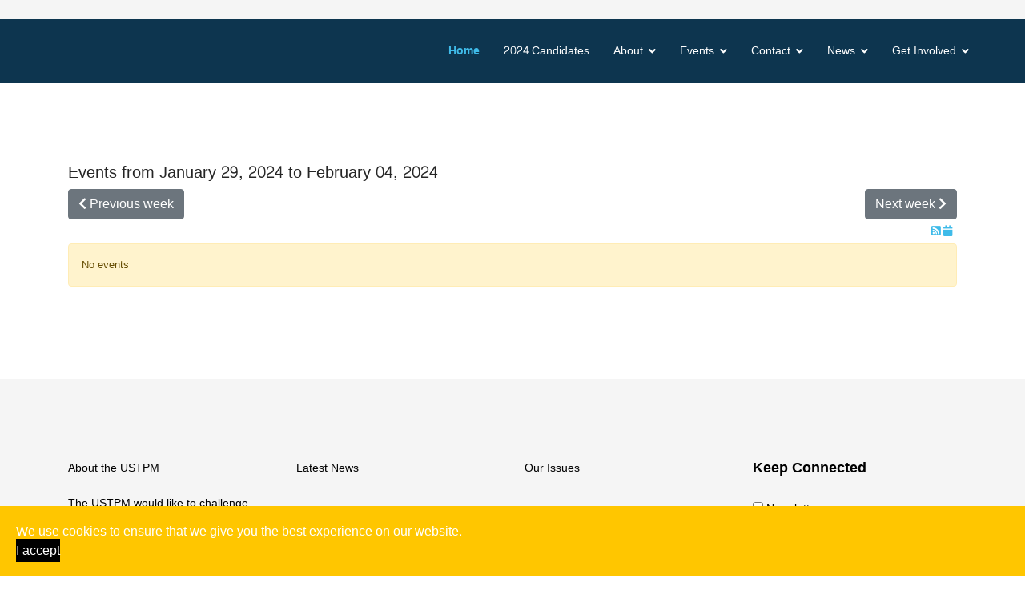

--- FILE ---
content_type: text/html; charset=utf-8
request_url: https://www.ustpm.org/component/rseventspro/week/01-29-2024?Itemid=437
body_size: 27171
content:
<!doctype html>
<html lang="en-us" dir="ltr">
	<head>
		
		<meta name="viewport" content="width=device-width, initial-scale=1, shrink-to-fit=no">
		<meta charset="utf-8">
	<meta name="generator" content="HELIX_ULTIMATE_GENERATOR_TEXT">
	<title>Home</title>
	<link href="/images/CP_Logo.png" rel="icon" type="image/vnd.microsoft.icon">
<link href="/media/vendor/joomla-custom-elements/css/joomla-alert.min.css?0.2.0" rel="stylesheet" />
	<link href="/media/com_rseventspro/css/font-awesome.min.css?187eca79ade73aa66d6aa0915398a0cf" rel="stylesheet" />
	<link href="/media/com_rseventspro/css/site.css?187eca79ade73aa66d6aa0915398a0cf" rel="stylesheet" />
	<link href="/media/com_rseventspro/css/style40.css?187eca79ade73aa66d6aa0915398a0cf" rel="stylesheet" />
	<link href="/media/com_rseventspro/css/calendar.css?187eca79ade73aa66d6aa0915398a0cf" rel="stylesheet" />
	<link href="/media/plg_system_jcepro/site/css/content.min.css?fe2b19f2ee347603dcb1ee4916167c1f" rel="stylesheet" />
	<link href="//fonts.googleapis.com/css?family=Content:100,100i,200,200i,300,300i,400,400i,500,500i,600,600i,700,700i,800,800i,900,900i&amp;subset=khmer&amp;display=swap" rel="stylesheet" media="none" onload="media=&quot;all&quot;" />
	<link href="//fonts.googleapis.com/css?family=Pontano Sans:100,100i,200,200i,300,300i,400,400i,500,500i,600,600i,700,700i,800,800i,900,900i&amp;subset=latin-ext&amp;display=swap" rel="stylesheet" media="none" onload="media=&quot;all&quot;" />
	<link href="//fonts.googleapis.com/css?family=ABeeZee:100,100i,200,200i,300,300i,400,400i,500,500i,600,600i,700,700i,800,800i,900,900i&amp;subset=latin&amp;display=swap" rel="stylesheet" media="none" onload="media=&quot;all&quot;" />
	<link href="/templates/at_politix/css/bootstrap.min.css" rel="stylesheet" />
	<link href="/plugins/system/helixultimate/assets/css/system-j4.min.css" rel="stylesheet" />
	<link href="/templates/at_politix/css/template.css" rel="stylesheet" />
	<link href="/templates/at_politix/css/presets/preset3.css" rel="stylesheet" />
	<link href="/templates/at_politix/css/custom.css" rel="stylesheet" />
	<link href="/components/com_sppagebuilder/assets/css/font-awesome-5.min.css?431006b7798dde30d7728c5df9bb0948" rel="stylesheet" />
	<link href="/components/com_sppagebuilder/assets/css/font-awesome-v4-shims.css?431006b7798dde30d7728c5df9bb0948" rel="stylesheet" />
	<link href="/components/com_sppagebuilder/assets/css/animate.min.css?431006b7798dde30d7728c5df9bb0948" rel="stylesheet" />
	<link href="/components/com_sppagebuilder/assets/css/sppagebuilder.css?431006b7798dde30d7728c5df9bb0948" rel="stylesheet" />
	<link href="/plugins/system/spcookieconsent/assets/css/style.css" rel="stylesheet" />
	<link href="https://ustpm.org/media/com_acym/css/module.min.css?v=992" rel="stylesheet" />
	<style>body{font-family: 'Content', sans-serif;font-size: 13px;text-decoration: none;}
</style>
	<style>h1{font-family: 'Content', sans-serif;font-size: 20px;text-decoration: none;}
</style>
	<style>h2{font-family: 'Pontano Sans', sans-serif;font-size: 14px;text-decoration: none;}
</style>
	<style>h3{font-family: 'Content', sans-serif;font-size: 13px;text-decoration: none;}
</style>
	<style>h4{font-family: 'ABeeZee', sans-serif;text-decoration: none;}
</style>
	<style>h5{font-family: 'ABeeZee', sans-serif;text-decoration: none;}
</style>
	<style>h6{font-family: 'ABeeZee', sans-serif;text-decoration: none;}
</style>
	<style>.logo-image {height:30px;}.logo-image-phone {height:30px;}</style>
	<style>#sp-top-bar{ background-color:#f5f5f5;color:#999999; }</style>
	<style>#sp-header{ background-color:#0d354f; }</style>
	<style>#sp-bottom{ background-color:#f5f5f5;padding:100px 0px; }</style>
	<style>@media(min-width: 1400px) {.sppb-row-container { max-width: 1320px; }}</style>
	<style>#sp-cookie-consent {background-color: #ffc600; color: #ffffff; }#sp-cookie-consent a, #sp-cookie-consent a:hover, #sp-cookie-consent a:focus, #sp-cookie-consent a:active {color: #000000; }#sp-cookie-consent .sp-cookie-allow {background-color: #000000; color: #ffffff;}#sp-cookie-consent .sp-cookie-allow:hover, #sp-cookie-consent .sp-cookie-allow:active, #sp-cookie-consent .sp-cookie-allow:focus {color: #ffffff;}</style>
<script src="/media/vendor/jquery/js/jquery.min.js?3.7.1"></script>
	<script src="/media/legacy/js/jquery-noconflict.min.js?647005fc12b79b3ca2bb30c059899d5994e3e34d"></script>
	<script type="application/json" class="joomla-script-options new">{"rseventspro":{"version":"4"},"bootstrap.tooltip":{".hasTooltip":{"animation":true,"container":"body","html":true,"trigger":"hover focus","boundary":"clippingParents","sanitize":true}},"data":{"breakpoints":{"tablet":991,"mobile":480},"header":{"stickyOffset":"100"}},"joomla.jtext":{"ERROR":"Error","MESSAGE":"Message","NOTICE":"Notice","WARNING":"Warning","JCLOSE":"Close","JOK":"OK","JOPEN":"Open"},"system.paths":{"root":"","rootFull":"https:\/\/www.ustpm.org\/","base":"","baseFull":"https:\/\/www.ustpm.org\/"},"csrf.token":"4bd3f8cb7e63dfbecbff18e90c8773a8"}</script>
	<script src="/media/system/js/core.min.js?37ffe4186289eba9c5df81bea44080aff77b9684"></script>
	<script src="/media/vendor/bootstrap/js/bootstrap-es5.min.js?5.3.2" nomodule defer></script>
	<script src="/media/system/js/showon-es5.min.js?0e293ba9dec283752e25f4e1d5eb0a6f8c07d3be" defer nomodule></script>
	<script src="/media/system/js/messages-es5.min.js?c29829fd2432533d05b15b771f86c6637708bd9d" nomodule defer></script>
	<script src="/media/vendor/bootstrap/js/popover.min.js?5.3.2" type="module"></script>
	<script src="/media/vendor/bootstrap/js/alert.min.js?5.3.2" type="module"></script>
	<script src="/media/vendor/bootstrap/js/button.min.js?5.3.2" type="module"></script>
	<script src="/media/vendor/bootstrap/js/carousel.min.js?5.3.2" type="module"></script>
	<script src="/media/vendor/bootstrap/js/collapse.min.js?5.3.2" type="module"></script>
	<script src="/media/vendor/bootstrap/js/dropdown.min.js?5.3.2" type="module"></script>
	<script src="/media/vendor/bootstrap/js/modal.min.js?5.3.2" type="module"></script>
	<script src="/media/vendor/bootstrap/js/offcanvas.min.js?5.3.2" type="module"></script>
	<script src="/media/vendor/bootstrap/js/scrollspy.min.js?5.3.2" type="module"></script>
	<script src="/media/vendor/bootstrap/js/tab.min.js?5.3.2" type="module"></script>
	<script src="/media/vendor/bootstrap/js/toast.min.js?5.3.2" type="module"></script>
	<script src="/media/system/js/showon.min.js?f79c256660e2c0ca2179cf7f3168ea8143e1af82" type="module"></script>
	<script src="/media/system/js/messages.min.js?7f7aa28ac8e8d42145850e8b45b3bc82ff9a6411" type="module"></script>
	<script src="/media/com_rseventspro/js/modal.js?187eca79ade73aa66d6aa0915398a0cf"></script>
	<script src="/templates/at_politix/js/main.js"></script>
	<script src="/templates/at_politix/js/custom.js"></script>
	<script src="/components/com_sppagebuilder/assets/js/jquery.parallax.js?431006b7798dde30d7728c5df9bb0948"></script>
	<script src="/components/com_sppagebuilder/assets/js/sppagebuilder.js?431006b7798dde30d7728c5df9bb0948" defer></script>
	<script src="/plugins/system/spcookieconsent/assets/js/script.js"></script>
	<script src="https://ustpm.org/media/com_acym/js/module.min.js?v=992"></script>
	<script>var rsepro_root = '/';
var rsepro_modal_width = '800';
var rsepro_modal_height = '600';
var rsepro_muted_class = 'text-muted'</script>
	<script>template="at_politix";</script>
	<script>
				document.addEventListener("DOMContentLoaded", () =>{
					window.htmlAddContent = window?.htmlAddContent || "";
					if (window.htmlAddContent) {
        				document.body.insertAdjacentHTML("beforeend", window.htmlAddContent);
					}
				});
			</script>
	<script>
        if(typeof acymModule === 'undefined'){
            var acymModule = [];
			acymModule['emailRegex'] = /^[a-z0-9!#$%&\'*+\/=?^_`{|}~-]+(?:\.[a-z0-9!#$%&\'*+\/=?^_`{|}~-]+)*\@([a-z0-9-]+\.)+[a-z0-9]{2,20}$/i;
			acymModule['NAMECAPTION'] = 'Name';
			acymModule['NAME_MISSING'] = 'Please enter your name';
			acymModule['EMAILCAPTION'] = 'Email';
			acymModule['VALID_EMAIL'] = 'Please enter a valid e-mail address';
			acymModule['VALID_EMAIL_CONFIRMATION'] = 'Email field and email confirmation field must be identical';
			acymModule['CAPTCHA_MISSING'] = 'The captcha is invalid, please try again';
			acymModule['NO_LIST_SELECTED'] = 'Please select the lists you want to subscribe to';
			acymModule['NO_LIST_SELECTED_UNSUB'] = 'Please select the lists you want to unsubscribe from';
            acymModule['ACCEPT_TERMS'] = 'Please check the Terms and Conditions / Privacy policy';
        }
		</script>
	<script>window.addEventListener("DOMContentLoaded", (event) => {
acymModule["excludeValuesformAcym45831"] = [];
acymModule["excludeValuesformAcym45831"]["1"] = "Name";
acymModule["excludeValuesformAcym45831"]["2"] = "Email";  });</script>
	<script src="/media/com_rseventspro/js/bootstrap.fix.js?187eca79ade73aa66d6aa0915398a0cf" type="text/javascript"></script>
	<script src="/media/com_rseventspro/js/site.js?187eca79ade73aa66d6aa0915398a0cf" type="text/javascript"></script>
<!-- Global site tag (gtag.js) - Google Analytics -->
<!--<s-cript async src="https://www.googletagmanager.com/gtag/js?id=UA-173020094-1"></script>
<s-cript>
  window.dataLayer = window.dataLayer || [];
  function gtag(){dataLayer.push(arguments);}
  gtag('js', new Date());

  gtag('config', 'UA-173020094-1');
</script>-->
	</head>
	<body class="site helix-ultimate hu com_rseventspro com-rseventspro view-calendar layout-week task-none itemid-437 en-us ltr sticky-header layout-fluid offcanvas-init offcanvs-position-right home-page">

		
		
		<div class="body-wrapper">
			<div class="body-innerwrapper">
								
<section id="sp-top-bar" >

						<div class="container">
				<div class="container-inner">
			
	
<div class="row">
	<div id="sp-top1" class="col-lg-12 "><div class="sp-column "></div></div><div id="sp-top2" class="col-lg-12 "><div class="sp-column "></div></div></div>
							</div>
			</div>
			
	</section>

<header id="sp-header" >

						<div class="container">
				<div class="container-inner">
			
	
<div class="row">
	<div id="sp-logo" class="col-lg-12 "><div class="sp-column  d-flex align-items-center"><div class="logo"><a href="/">
				<img class='logo-image '
					srcset='https://www.ustpm.org/images/CP_Logo.png 1x, '
					src='https://www.ustpm.org/images/CP_Logo.png'
					alt='US Taxpayers Party of Michigan'
				/>
				</a></div></div></div><div id="sp-menu" class="col-lg-12 "><div class="sp-column  d-flex align-items-center justify-content-end"><nav class="sp-megamenu-wrapper d-flex" role="navigation"><a id="offcanvas-toggler" aria-label="Menu" class="offcanvas-toggler-right d-flex d-lg-none" href="#"><div class="burger-icon" aria-hidden="true"><span></span><span></span><span></span></div></a><ul class="sp-megamenu-parent menu-animation-none d-none d-lg-block"><li class="sp-menu-item current-item active"><a aria-current="page"  href="/"  >Home</a></li><li class="sp-menu-item"><a   href="/2024-candidates"  >2024 Candidates</a></li><li class="sp-menu-item sp-has-child"><a   href="#"  >About</a><div class="sp-dropdown sp-dropdown-main sp-menu-right" style="width: 300px;"><div class="sp-dropdown-inner"><ul class="sp-dropdown-items"><li class="sp-menu-item"><a   href="/about-the-ustpm/about-us"  >About Us</a></li><li class="sp-menu-item"><a   href="/about-the-ustpm/ustpm-platform"  >Our Platform</a></li><li class="sp-menu-item"><a   href="/about-the-ustpm/ustpm-purpose-statement"  >Purpose Statement</a></li><li class="sp-menu-item"><a   href="/about-the-ustpm/ustpm-better-3rd-party"  >Why a 3rd Party</a></li><li class="sp-menu-item"><a   href="/about-the-ustpm/ustpm-history"  >History</a></li><li class="sp-menu-item"><a   href="/about-the-ustpm/ustpm-documents"  >USTPM Documents</a></li></ul></div></div></li><li class="sp-menu-item sp-has-child"><a   href="#"  >Events</a><div class="sp-dropdown sp-dropdown-main sp-menu-right" style="width: 300px;"><div class="sp-dropdown-inner"><ul class="sp-dropdown-items"><li class="sp-menu-item"><a   href="/events/ustpm-events-2"  >Events</a></li><li class="sp-menu-item"><a   href="/events/convention-registration"  >Convention Registration</a></li></ul></div></div></li><li class="sp-menu-item sp-has-child"><a   href="/contact-the-ustpm"  >Contact</a><div class="sp-dropdown sp-dropdown-main sp-menu-right" style="width: 300px;"><div class="sp-dropdown-inner"><ul class="sp-dropdown-items"><li class="sp-menu-item"><a   href="/contact-the-ustpm/help-us-volunteer"  >Help Us - Volunteer</a></li><li class="sp-menu-item"><a   href="/contact-the-ustpm/become-a-ustpm-candidate"  >Become a Candidate</a></li></ul></div></div></li><li class="sp-menu-item sp-has-child"><a   href="#"  >News</a><div class="sp-dropdown sp-dropdown-main sp-menu-right" style="width: 300px;"><div class="sp-dropdown-inner"><ul class="sp-dropdown-items"><li class="sp-menu-item"><a   href="/news/ustpm-news"  >News</a></li><li class="sp-menu-item"><a   href="/news/video-audio"  >Video &amp; Audio</a></li><li class="sp-menu-item"><a   href="https://www.michigan.gov/micrc/mapping-process/final-maps"  >New Districts</a></li></ul></div></div></li><li class="sp-menu-item sp-has-child"><a   href="/get-involved-with-ustpm"  >Get Involved</a><div class="sp-dropdown sp-dropdown-main sp-menu-right" style="width: 300px;"><div class="sp-dropdown-inner"><ul class="sp-dropdown-items"><li class="sp-menu-item"><a   href="/get-involved-with-ustpm/donate"  >Donate</a></li></ul></div></div></li></ul></nav></div></div></div>
							</div>
			</div>
			
	</header>

<section id="sp-page-title" >

				
	
<div class="row">
	<div id="sp-title" class="col-lg-12 "><div class="sp-column "></div></div></div>
				
	</section>

<section id="sp-main-body" >

										<div class="container">
					<div class="container-inner">
						
	
<div class="row">
	
<main id="sp-component" class="col-lg-36 ">
	<div class="sp-column ">
		<div id="system-message-container" aria-live="polite">
	</div>


		
		
<div class="rsepro-events-list-container">

    <h1>Events from January 29, 2024 to February 04, 2024</h1>

    <div class="clearfix">
        <a href="/component/rseventspro/week/01-22-2024?Itemid=437" class="btn btn-secondary float-start"><i class="fa fa-chevron-left"></i> Previous week</a>
        <a href="/component/rseventspro/week/02-05-2024?Itemid=437" class="btn btn-secondary float-end">Next week <i class="fa fa-chevron-right"></i></a>
    </div>

        <div class="rs_rss">
        
                <a href="https://www.ustpm.org/component/rseventspro/week/01-29-2024?Itemid=437&amp;format=feed&amp;type=rss" class="hasTooltip rsepro-rss" title="RSS Feed">
            <i class="fa fa-rss-square"></i>
        </a>
                        <a href="https://www.ustpm.org/component/rseventspro/week/01-29-2024?Itemid=437&amp;format=raw&amp;type=ical" class="hasTooltip rsepro-ical" title="iCal Feed">
            <i class="fa fa-calendar"></i>
        </a>
            </div>
    
        <div class="alert alert-warning">No events</div>
    
    </div>

<script type="text/javascript">
	jQuery(document).ready(function() {
					});
</script>

			</div>
</main>
</div>
											</div>
				</div>
						
	</section>

<section id="sp-bottom" >

						<div class="container">
				<div class="container-inner">
			
	
<div class="row">
	<div id="sp-bottom1" class="col-lg-3 "><div class="sp-column "><div class="sp-module "><div class="sp-module-content">
<div id="mod-custom94" class="mod-custom custom">
    <span style="color: #000000;">About the USTPM<br /><br />The USTPM would like to challenge voters to get informed and take a proactive role in ensuring a good future for our posterity. Their well being is solely dependent upon our current actions.</span><br /><br /><span style="color: #000000;">We are a ballot qualified party, which means we can slate candidates and get them on the ballot each general election. We present them to you, the voter, for consideration.</span><br /><br /><span style="color: #000000;">Please take the time, do the research and vote for the most qualified.</span></div>
</div></div></div></div><div id="sp-bottom2" class="col-lg-3 "><div class="sp-column "><div class="sp-module "><div class="sp-module-content">
<div id="mod-custom247" class="mod-custom custom">
    Latest News</div>
</div></div><ul class="latestnews ">
	<li>
		<a href="/news/ustpm-news/157-resolution-on-protecting-the-united-states-borders-and-upholding-the-rule-of-law">
			Resolution on Protecting the United States Borders and Upholding the Rule of Law			<span>February 26, 2025</span>
		</a>
	</li>
	<li>
		<a href="/news/ustpm-news/156-resolution-of-elimination-of-corrupt-voting-systems-and-return-to-paper-ballots-hand-count-precinct-level-reporting">
			Resolution of Elimination of Corrupt Voting Systems, and Return to Paper Ballots, Hand Count, Precinct Level Reporting			<span>February 26, 2025</span>
		</a>
	</li>
	<li>
		<a href="/news/ustpm-news/155-resolution-for-the-immediate-cessation-of-payments-and-support-to-non-citizens">
			Resolution for the Immediate Cessation of Payments and Support to Non-Citizens			<span>February 26, 2025</span>
		</a>
	</li>
	<li>
		<a href="/news/ustpm-news/154-resolution-for-repealing-red-flag-laws">
			Resolution for Repealing “Red Flag” Laws			<span>February 26, 2025</span>
		</a>
	</li>
	<li>
		<a href="/news/ustpm-news/153-resolution-for-nullification-and-remedy-for-the-2020-general-election">
			Resolution for Nullification and Remedy for the 2020 General Election			<span>February 26, 2025</span>
		</a>
	</li>
	<li>
		<a href="/news/video-audio/152-2024-presidential-candidate-open-forum">
			2024 Presidential Candidate Open Forum			<span>April 14, 2024</span>
		</a>
	</li>
	<li>
		<a href="/news/ustpm-news/151-resolution-opposing-the-use-of-dominion-voting-machines">
			Resolution Opposing the Use of Dominion Voting Machines			<span>February 06, 2024</span>
		</a>
	</li>
</ul>
</div></div><div id="sp-bottom3" class="col-lg-3 "><div class="sp-column "><div class="sp-module "><div class="sp-module-content">
<div id="mod-custom248" class="mod-custom custom">
    Our Issues</div>
</div></div><ul class="menu">
<li class="item-475"><a href="/the-ustpm-platform" >Our Platform</a></li><li class="item-476"><a href="/the-ustpm-purpose-statement" >Our Purpose</a></li><li class="item-477"><a href="/about-the-ustpm/ustpm-platform#taxes" >Taxes</a></li><li class="item-479"><a href="/about-the-ustpm/ustpm-platform#auto" >Michigan Auto Insurance</a></li><li class="item-742"><a href="/about-the-ustpm/ustpm-platform#abortion" >Sanctity of Life</a></li><li class="item-743"><a href="/about-the-ustpm/ustpm-platform#environment" >The Environment</a></li><li class="item-744"><a href="/about-the-ustpm/ustpm-platform#immigration" >Immigration</a></li><li class="item-981"><a href="/education" >Education</a></li></ul>
</div></div><div id="sp-bottom4" class="col-lg-3 "><div class="sp-column "><div class="sp-module "><h3 class="sp-module-title">Keep Connected</h3><div class="sp-module-content">	<div class="acym_module " id="acym_module_formAcym45831">
		<div class="acym_fulldiv" id="acym_fulldiv_formAcym45831" >
			<form enctype="multipart/form-data"
				  id="formAcym45831"
				  name="formAcym45831"
				  method="POST"
				  action="/component/acym/frontusers?tmpl=component"
				  onsubmit="return submitAcymForm('subscribe','formAcym45831', 'acymSubmitSubForm')">
				<div class="acym_module_form">
                    <div class="acym_lists">
            <div class="onelist">
            	<input type="checkbox" class="acym_checkbox" name="subscription[]" id="acylist_1_formAcym45831"  value="1"/>
                <label for="acylist_1_formAcym45831">Newsletters</label>
            </div>
            <div class="onelist">
            	<input type="checkbox" class="acym_checkbox" name="subscription[]" id="acylist_2_formAcym45831"  value="2"/>
                <label for="acylist_2_formAcym45831">Press Releases</label>
            </div></div>
<div class="acym_form">
    <div class="onefield fieldacy1 acyfield_text" id="field_1"><label  class="cell margin-top-1"><span class="acym__users__creation__fields__title">Name</span><input  name="user[name]" data-required="{&quot;type&quot;:&quot;text&quot;,&quot;message&quot;:&quot;&quot;}" value="" data-authorized-content="{&quot;0&quot;:&quot;all&quot;,&quot;regex&quot;:&quot;&quot;,&quot;message&quot;:&quot;Incorrect value for the field Name&quot;}" type="text" class="cell  "></label><div class="acym__field__error__block" data-acym-field-id="1"></div></div><div class="onefield fieldacy2 acyfield_text" id="field_2"><label  class="cell margin-top-1"><span class="acym__users__creation__fields__title">Email</span><input id="email_field_649"  name="user[email]" value="" data-authorized-content="{&quot;0&quot;:&quot;all&quot;,&quot;regex&quot;:&quot;&quot;,&quot;message&quot;:&quot;Incorrect value for the field Email&quot;}" required type="email" class="cell acym__user__edit__email  "></label><div class="acym__field__error__block" data-acym-field-id="2"></div></div></div>

<p class="acysubbuttons">
	<noscript>
        Please enable the javascript to submit this form	</noscript>
	<input type="button"
		   class="btn btn-primary button subbutton"
		   value="Subscribe"
		   name="Submit"
		   onclick="try{ return submitAcymForm('subscribe','formAcym45831', 'acymSubmitSubForm'); }catch(err){alert('The form could not be submitted '+err);return false;}" />
    </p>
				</div>

				<input type="hidden" name="ctrl" value="frontusers" />
				<input type="hidden" name="task" value="notask" />
				<input type="hidden" name="option" value="com_acym" />

                
				<input type="hidden" name="ajax" value="1" />
				<input type="hidden" name="successmode" value="replace" />
				<input type="hidden" name="acy_source" value="Module n°222" />
				<input type="hidden" name="hiddenlists" value="" />
				<input type="hidden" name="fields" value="name,email" />
				<input type="hidden" name="acyformname" value="formAcym45831" />
				<input type="hidden" name="acysubmode" value="mod_acym" />
				<input type="hidden" name="confirmation_message" value="" />

                			</form>
		</div>
	</div>
</div></div></div></div></div>
							</div>
			</div>
			
	</section>

<footer id="sp-footer" >

						<div class="container">
				<div class="container-inner">
			
	
<div class="row">
	<div id="sp-footer1" class="col-lg-12 "><div class="sp-column "><span class="sp-copyright">© Copyright 2009 - 2023 US Taxpayers Party of Michigan, All Rights Reserved - Hosted by <a href="http://www.virtualinterconnect.com/">Virtual Interconnect</a></span></div></div></div>
							</div>
			</div>
			
	</footer>
			</div>
		</div>

		<!-- Off Canvas Menu -->
		<div class="offcanvas-overlay"></div>
		<!-- Rendering the offcanvas style -->
		<!-- If canvas style selected then render the style -->
		<!-- otherwise (for old templates) attach the offcanvas module position -->
					<div class="offcanvas-menu border-menu">
	<div class="d-flex align-items-center p-3 pt-4">
		<div class="logo"><a href="/">
				<img class='logo-image '
					srcset='https://www.ustpm.org/images/CP_Logo.png 1x, '
					src='https://www.ustpm.org/images/CP_Logo.png'
					alt='US Taxpayers Party of Michigan'
				/>
				</a></div>		<a href="#" class="close-offcanvas" aria-label="Close Off-canvas">
			<div class="burger-icon">
				<span></span>
				<span></span>
				<span></span>
			</div>
		</a>
	</div>
	<div class="offcanvas-inner">
		<div class="d-flex header-modules mb-3">
			
					</div>
		
					<div class="sp-module "><h3 class="sp-module-title">Search</h3><div class="sp-module-content"><div class="search">
	<form action="/component/rseventspro/week/08-23-2021?Itemid=437" method="post">
		<label for="mod-search-searchword35" class="hide-label">Search ...</label> <input name="searchword" id="mod-search-searchword35" class="form-control" type="search" placeholder="Search ...">		<input type="hidden" name="task" value="search">
		<input type="hidden" name="option" value="com_search">
		<input type="hidden" name="Itemid" value="437">
	</form>
</div>
</div></div><div class="moduletable ">
        <ul class="menu">
<li class="item-437 default current active"><a href="/" >Home</a></li><li class="item-1029"><a href="/2024-candidates" >2024 Candidates</a></li><li class="item-279 menu-deeper menu-parent"><a href="#" >About<span class="menu-toggler"></span></a><ul class="menu-child"><li class="item-533"><a href="/about-the-ustpm/about-us" >About Us</a></li><li class="item-727"><a href="/about-the-ustpm/ustpm-platform" >Our Platform</a></li><li class="item-728"><a href="/about-the-ustpm/ustpm-purpose-statement" >Purpose Statement</a></li><li class="item-740"><a href="/about-the-ustpm/ustpm-better-3rd-party" >Why a 3rd Party</a></li><li class="item-729"><a href="/about-the-ustpm/ustpm-history" >History</a></li><li class="item-731"><a href="/about-the-ustpm/ustpm-documents" >USTPM Documents</a></li></ul></li><li class="item-915 menu-deeper menu-parent"><a href="#" >Events<span class="menu-toggler"></span></a><ul class="menu-child"><li class="item-796"><a href="/events/ustpm-events-2" >Events</a></li><li class="item-966"><a href="/events/convention-registration" >Convention Registration</a></li></ul></li><li class="item-722 menu-deeper menu-parent"><a href="/contact-the-ustpm" >Contact<span class="menu-toggler"></span></a><ul class="menu-child"><li class="item-746"><a href="/contact-the-ustpm/help-us-volunteer" >Help Us - Volunteer</a></li><li class="item-748"><a href="/contact-the-ustpm/become-a-ustpm-candidate" >Become a Candidate</a></li></ul></li><li class="item-723 menu-deeper menu-parent"><a href="#" >News<span class="menu-toggler"></span></a><ul class="menu-child"><li class="item-739"><a href="/news/ustpm-news" >News</a></li><li class="item-738"><a href="/news/video-audio" >Video &amp; Audio</a></li><li class="item-1017"><a href="https://www.michigan.gov/micrc/mapping-process/final-maps" >New Districts</a></li></ul></li><li class="item-730 menu-deeper menu-parent"><a href="/get-involved-with-ustpm" >Get Involved<span class="menu-toggler"></span></a><ul class="menu-child"><li class="item-962"><a href="/get-involved-with-ustpm/donate" >Donate</a></li></ul></li></ul>
</div>

		
		
		
				
			</div>
</div>				

		
		

		<!-- Go to top -->
						<div align="center"><a target="_blank" href="https://agethemes.com/free-joomla-templates/" title="Free Joomla! templates">Free Joomla! templates</a> by <a href="https://agethemes.com/" target="_blank" title="Joomla templates & Wordpress themes Marketplace">AgeThemes</a></div>
	<div id="sp-cookie-consent" class="position-bottom_left"><div><div class="sp-cookie-consent-content">We use cookies to ensure that we give you the best experience on our website.</div><div class="sp-cookie-consent-action"><a class="sp-cookie-close sp-cookie-allow" href="#">I accept</a></div></div></div></body>
</html>

--- FILE ---
content_type: text/css
request_url: https://www.ustpm.org/media/com_rseventspro/css/calendar.css?187eca79ade73aa66d6aa0915398a0cf
body_size: 4890
content:
.rsepro-calendar * {
	-moz-box-sizing: border-box;
	-webkit-box-sizing: border-box;
	box-sizing: border-box;
}

.rsepro-calendar input,.rsepro-calendar textarea {
	-moz-box-sizing: content-box;
	-webkit-box-sizing: content-box;
	box-sizing: content-box;
}

.rsepro-calendar a {
	transition: color .5s;
	outline: 0!important;
}

.rsepro-calendar a:active,.rsepro-calendar a:focus,.rsepro-calendar a:hover {
	text-decoration: none!important;
	outline: 0!important;
}

.rsepro-calendar img {
	max-width: 100%;
	height: auto;
}

.rsepro-calendar table {
	table-layout: fixed;
}

.rsepro-calendar table caption {
	padding: 10px;
	border: 1px solid #ddd;
	border-radius: 4px;
	margin-bottom: 10px;
	caption-side: top;
}

.rsepro-calendar table caption select {
	margin: 0 5px 0 0;
	width: auto;
}

.rsepro-calendar table .pager {
	margin: 0;
}

.rsepro-calendar table td,.rsepro-calendar table th {
	width: 13%;
	text-align: center;
}

.rsepro-calendar table th {
	font-size: 14px;
}

.rsepro-calendar table th span {
	text-align: center;
}

.rsepro-calendar table td {
	font-size: 20px;
	padding: 2px;
	height: 100px;
	vertical-align: top;
}

.rsepro-calendar table td.week,.rsepro-calendar table th.week {
	width: 9%;
	vertical-align: middle;
}

.rsepro-calendar table td div>a {
	display: block;
	position: relative;
	padding: 5%;
	/* background-color: #f8f8f8; */
}

.rsepro-calendar table td.week>a {
	background-color: transparent;
}

.rsepro-calendar table td.curr-day>a {
	color: #fff;
	background-color: #ddd;
}

.rsepro-calendar table td.curr-day>a:hover {
	color: initial;
}

.rsepro-calendar-day {
	position: relative;
	display: inline-block;
	width: 100%;
}

.rsepro-calendar table td div.rsepro-calendar-day>a.rsepro-add-event {
	display: none;
	position: absolute;
	right: 0;
	top: 0;
	margin: 2px 2px 0 0;
	line-height: 0;
	padding: 4%;
	border-radius: 4px;
}

.rsepro-calendar table td div.rsepro-calendar-day>a.rsepro-add-event>i {
	font-size: 12px;
}

.rsepro-calendar table td div.rsepro-calendar-day>a.rsepro-add-event span {
	display: block;
	margin: 0;
	padding: 0;
}

.rsepro-calendar table td div.rsepro-calendar-day:hover>a.rsepro-add-event {
	display: block;
}

.rsepro-calendar .has-events>a {
	margin-bottom: 5px;
}

.rsepro-calendar .has-events ul {
	list-style: none;
	text-align: left;
	margin: 0;
	padding: 0;
}

.rsepro-calendar .has-events ul a {
	white-space: nowrap;
	overflow:hidden;
	display: block;
	padding: 0 2px;
}

.rsepro-calendar .has-events ul.rsepro-full-name a {
	white-space: normal;
}

.rsepro-calendar .has-events .event {
	margin-top: 2px;
	font-size: 12px;
	padding-left: 5px;
}

#cloneevent {
	background: left 3px no-repeat #f5f5f5;
	display: block;
	padding: 5px 5px 5px 0;
	font-size: inherit;
	font-family: inherit;
	color: #095197;
	text-decoration: none;
	z-index: 99999999999;
}

.rsepro-active {
	background: left 3px no-repeat #f5f5f5;
	padding: 0 2px;
	font-size: inherit;
	font-family: inherit;
	color: #095197;
	text-decoration: none;
	position: relative;
	overflow: visible !important;
	display: inline-block !important;
}

.rsepro-calendar-tooltip-image {
	float: left;
	padding: 0 5px 5px 0;
}

.rsepro-calendar-tooltip-content {
	display: inline-block;
}

.rsepro-calendar-events .popover {
	max-width: 400px !important;
}

.rsepro-calendar-tooltip-description {
	text-align: justify;
}

.curr-month .rsepro-calendar-day {
	background-color: #e0e0e0;
}

.prev-month .rsepro-calendar-day,
.next-month .rsepro-calendar-day {
	background-color: #EDEDED;
}

.curr-month.curr-day .rsepro-calendar-day {
	background-color: #c7c7c7;
}

.rsepro-calendar .has-events .day-events {
    font-size: 12px;
    margin-top: 5px;
    text-align: center;
}

.rsepro-calendar table th {
	background-color: #666;
	border: 0 none;
    color: #fff;
}

@media (max-width:480px) {
	caption select,caption ul {
		float: none!important;
	}
	
	caption select+ul {
		margin-top: 10px!important;
	}

	.rsepro-calendar table th {
		font-size: 12px;
	}

	.rsepro-calendar table td {
		font-size: 12px;
		padding: 0;
		height: 40px;
	}

	.rsepro-calendar table td div.rsepro-calendar-day>a.rsepro-add-event {
		border-radius: 0;
	}

	.rsepro-calendar .has-events a {
		font-size: 11px;
	}

	.rsepro-calendar .has-events .icon-calendar {
		display: none;
	}
}

@media (max-width:768px) {
	#rseform table .hidden-desktop {
		display: block!important;
	}
}

@media (max-width:479px) {
	#rsepro-legend .rsepro_legend_block {
		height: auto;
		padding: 0;
	}

	#rsepro-legend .rsepro_legend_color {
		float: none;
	}

	#rsepro-legend .rsepro_legend_text {
		margin: 0;
		font-size: 11px;
	}
}

--- FILE ---
content_type: text/css
request_url: https://www.ustpm.org/templates/at_politix/css/custom.css
body_size: 20753
content:
/*** General CSS ***/
body {
    line-height: 1.9em;
}

/*** Header Area ***/
/* Header Top */
#sp-top-bar {
    position: relative;
    z-index: 999;
    font-size: 15px;
    padding: 12px 0 12px;
}

/* Header Menu */
#sp-header {
    top: 0px;
    padding: 0px;
    height: inherit;
    box-shadow: none;;
    z-index: 9999;
}
#sp-header.header-sticky {
    position: fixed;
    top: 0;
    box-shadow: 0 0 4px 0 rgb(255 255 255 / 10%);
}
#sp-header .container-inner {
    border-top: 5px double #e8ebf2;
}
body:not(.home) #sp-header {
    position: static;
}
body:not(.home) #sp-header.header-sticky {
    position: fixed;    
}
.sp-megamenu-parent .sp-dropdown li.sp-menu-item>a {
    font-weight: 400 !important;
    padding: 10px 0;
}
.sp-megamenu-parent > li > a, .sp-megamenu-parent > li > span {
    text-transform: capitalize;
    position: relative;
}
.sp-megamenu-parent>li.active>a {
    font-weight: 600;

/* Canvas Menu */
.offcanvas-menu .offcanvas-inner .menu-child > li a {
    padding: 12px 10px !important;
    border-bottom: 1px solid rgba(197, 153, 153, 0.21);
    display: inherit;
}
.offcanvas-menu .offcanvas-inner ul.menu>li>a, .offcanvas-menu .offcanvas-inner ul.menu>li>span {
    font-size: 15px;
    font-weight: 500;
}
.burger-icon>span {
    background-color: #222;
}
.offcanvas-menu > .align-items-center {
    background: #fff;
}
.offcanvas-active .burger-icon>span, #modal-menu-toggler.active .burger-icon>span {
    background-color: #222;
}

/*** Block Styles ***/
/* Button */
.btn {
    padding: 17px 40px;
    font-size: 18px;
    font-weight: 600;border-radius: 5px;
    text-transform: capitalize;
    letter-spacing: 0;
  	border: none;
	display: inline-block;
    color: #fff;
    -webkit-transition: .3s ease-in-out;
    -o-transition: .3s ease-in-out;
    transition: .3s ease-in-out;
}
.btn:hover {
	background-color: #1f5ad2;
	transform: scale(1.1);
	color: #fff;
}
.btn.color {
	background-color: #0c1a3c;
	color: #fff;
}

/* Title */
.title.white h3 {
	color: #fff;
}
.title h3 {
	letter-spacing: 1px;
	font-weight: 600;
	position: relative;
}
.title h1 {
	font-size: 55px;
	font-weight: 600;
	margin: 25px 0;
}

/* Bg */
.slider.bg-title {
	margin-top: 0 !important;
}
.bg-title {
	list-style-type: none;
	padding: 0;
	margin: 0;
}
.bg-title li {
	display: inline-block;
	font-size: 16px;
	text-transform: capitalize;
	font-weight: 600;
	color: #fff;
	letter-spacing: 1px;
}
.bg-title li strong {
	display: none;
}
.bg-title li em {
	padding: 0 15px;
	font-size: 16px;
}

/* Check-list */
.check-list .left, .check-list .right {
	width: 50%;
	float: left;
}
.check-list strong {
	display: none;
}
.check-list em {
	padding-right: 10px;
	font-size: 15px;
}

/* About */
.about img {
  	-webkit-transition: .3s ease-in-out;
	-o-transition: .3s ease-in-out;
	transition: .3s ease-in-out;
}
.about img:hover {
  	opacity: .85;
}
p.color-text {
    color: #0c1a3c;
}

/* Services */
.services .sppb-col-md-3 {
    border-right: 1px solid #eef1f6;
}
.services-item i {
    height: 100px !important;
    width: 100px !important;
    line-height: 100px !important;
    border-radius: 50%;
	-webkit-transition: .3s ease-in-out;
	-o-transition: .3s ease-in-out;
	transition: .3s ease-in-out;
}
.services-item:hover i {
  	background: #1f5ad2;
    transform: rotateY(360deg);
}

/* Help */
.help-item img {
    width: 200px;
}
.help-item h3 {	
	letter-spacing: 2px;
}

/* Feature */
.feature-item h4 {
	color: #1f5ad2;
	font-size: 18px;
	padding: 20px 0 10px;
}
.feature-item img, .feature-item .sppb-img-container {
	width: 100%;
}

/* Images */
.images .sppb-row-overlay {
    background-image: url(../images/dots.png);
    background-position: 5% 0px;
    background-repeat: no-repeat;
    opacity: 1;
}

/* Counter */
.counter-item h1 {
	font-size: 65px;
	font-weight: 600;
}
.counter-item h5 {
	font-size: 16px;
	font-weight: 600;
	letter-spacing: 2px;
	margin: 15px 0 0;
}

/* Events */
.events-item {
	border: 1px solid #0C1A3C;
	position: relative;
}
.events-item .sppb-media-content {
	padding: 19px 0;
}
.events-item h4 {
	font-size: 18px;
	font-weight: 600;
	padding: 10px 0;
}
.events-item p {
	color: #7c859b;
	margin: 0;
}
.events-item .sppb-media-content {
	padding-left: 50px;
}
.events-item h6 {
	background: #1f5ad2;
	display: inline-block;
	height: 100px;
	width: 100px;
	font-size: 18px;
	margin: 0;
	position: absolute;
	top: 20%;
	left: 15%;
	text-align: center;
	padding: 12px 15px;
	border-radius: 50%;
	border: 5px solid #fff;
	color: #fff;
	font-weight: 600;
}
#events2 .events-item h6 {
	background: #3D9C85;
}
.events-text i {
    height: 170px !important;
    width: 170px !important;
    line-height: 170px !important;
    border-radius: 50%;
    background: #fff;
}
.events-text h4 {
	font-size: 22px;
	font-weight: 600;
	padding-bottom: 20px;
}

/* Testimonials */
.testimonials-item {
	position: relative;
}
.testimonials-item span.fa-quote-left {
	position: absolute;
	bottom: 0;
	right: 0;
}
.testimonials-item img {
	border: 3px solid;
}

/* Team */
.team-item .sppb-media-content {
    box-shadow: 0px 0px 10px 0px rgb(0 0 0 / 13%);
    padding: 15px 10px;
    margin: 0 10px;
    position: relative;
    margin-top: -30px;
    background: #fff;
}
.team-icon .shrewd_solution_icon ul {
	margin-top: 20px;
}
.team-icon .shrewd_solution_icon ul, .shrewd_solution_icon ul li {
    display: inline-block!important;
    padding: 0!important;
}
.team-icon .shrewd_solution_icon ul li a {
    font-size: 16px;
    width: 40px;
    color: #fff !important;
    line-height: 40px;
    text-align: center;
    border-radius: 5px;
    margin-right: 10px;
    -webkit-transition: .5s;
    transition: .5s;
    display: inline-block;
    border: none;
    background: #344143;
}
.team-icon .shrewd_solution_icon ul li a:hover {
	color: #fff !important;
}
.team-icon .shrewd_solution_icon strong {
    display: none;
}

/* Video */
.choose-colum .clearfix:first-child {
	position: relative;
}
.choose-colum .clearfix:first-child:before {
	position: absolute;
	content: '';
	left: 0;
	top: 0;
	border-radius: 15px;
	background: rgb(0 0 0 / 50%);
	height: 100%;
	width: 100%;
}
.video {
    min-width: 60px;
    min-height: 60px;
    position: relative;
    top: 34%;
    left: 0;
    right: 0;
    margin: 0 auto;
    text-align: center;
    background: #0A0B0F;
    width: 70px;
    height: 70px;
    border-radius: 50%;
	z-index: 1;
}
.video .sppb-img-container {
    overflow: hidden;
}
.video .sppb-img-container:hover:before {
    background-color: rgba(0, 0, 0, 0.90);
}
.video .sppb-img-container:before {
    background-color: rgba(0, 0, 0, 0.60);
    position: absolute;
    content: "";
    top: 0;
    left: 0;
    right: 0;
    width: 100%;
    height: 100%;
    display: block;
    border-radius: 10px;
    -webkit-transition: all 0.4s ease-in-out;
    transition: all 0.4s ease-in-out;
}
.video img {
    width: 100%;
}
#video-popup-container,
#video-popup-containers {
    display:none;
    position: fixed;
    z-index: 996;
    width: 60%;
    left: 50%;
    margin-left: -30%;
    top: 20%;
    background-color: #fff;
}
.video a {
    font-size: 0;
    position: absolute;
    top: 44%;
}
.video a:before {
    content: '';
    position: absolute;
    top: 0;
    left: 0;
    width: 60px;
    height: 60px;
    margin-top: 5px;
    margin-left: 0;
    border-radius: 50%;
    z-index: 10;
    border: 10px solid #21C063;
    -webkit-animation: pulse-border 1500ms ease-out infinite;
    animation: pulse-border 1500ms ease-out infinite;
    z-index: 999;
}
.video a:after {
    content: '';
    position: absolute;
    top: 5px;
    left: 0;
    margin-top: -11.5px;
    margin-left: -5px;
    border: solid 11px transparent;
    border-left: solid 17px;
    border-left-color: #fff;
    z-index: 10;
}
#video-popup-close,
#video-popup-closes {
    cursor: pointer;
    position: absolute;
    right: -10px;
    top: -10px;
    z-index: 9999;
    width: 25px;
    height: 25px;
    border-radius: 25px;
    text-align: center;
    font-size: 12px;
    background-color: #000;
    line-height: 25px;
    color: #fff;
    opacity: 1;
}
#video-popup-iframe-container,
#video-popup-iframe-containers {
    position: absolute;
    z-index: 999;
    width: 100%;
    padding-bottom: 56.25%;
    border: 2px solid #000;
    border-radius: 2px;
    background-color: #000;
}
#video-popup-iframe,
#video-popup-iframes {
    z-index: 999;
    position: absolute;
    width: 100%;
    height: 100%;
    left: 0;
    top: 0;
    background-color: #000;
}
#video-popup-overlay,
#video-popup-overlays {
    display: none;
    position: fixed;
    top: 0;
    background-color: #000;
    opacity: 0.8;
    width: 100%;
    height: 100%;
    left: 0;
}
#video-popup-close:hover,
#video-popup-closes:hover {
    color: #DE0023;
}
@-webkit-keyframes pulse-border{
    0%{
        -webkit-transform:translateX(-50%) translateY(-50%) translateZ(0) scale(1);
        transform:translateX(-50%) translateY(-50%) translateZ(0) scale(1);
        opacity:1
    }
    100%{
        -webkit-transform:translateX(-50%) translateY(-50%) translateZ(0) scale(1.8);
        transform:translateX(-50%) translateY(-50%) translateZ(0) scale(1.8);
        opacity:0
    }
}
@keyframes pulse-border{
    0%{
        -webkit-transform:translateX(-50%) translateY(-50%) translateZ(0) scale(1);
        transform:translateX(-50%) translateY(-50%) translateZ(0) scale(1);
        opacity:1
    }
    100%{
        -webkit-transform:translateX(-50%) translateY(-50%) translateZ(0) scale(1.8);
        transform:translateX(-50%) translateY(-50%) translateZ(0) scale(1.8);
        opacity:0
    }
}

/* FAQs */
.sppb-panel-modern {
    border: none;
    box-shadow: 0px 0px 20px 0px rgb(0 0 0 / 10%);
    border-radius: 30px;
}
.sppb-panel-modern>.sppb-panel-heading {
    background: transparent;
    color: #000;
}
.sppb-panel-modern>.sppb-panel-heading.active {
    color: #fff;
	border-radius: 30px 30px 0 0;
}
.sppb-panel-title {
    font-size: 16px;
}

/* Blog */
.blog-pg:before {
    content: '';
    position: absolute;
    left: 0;
    top: 0;
    background: #eef1f6;
    height: 55%;
    width: 100%;
}
.jmm-item .jmm-image.mod-article-image {
  	overflow: hidden;
  	margin: 0;
}
.jmm-image.mod-article-image img {
  	transform: scale(1);
  	-webkit-transition: .5s ease-in-out;
    -o-transition: .5s ease-in-out;
    transition: .5s ease-in-out;
}
.jmm-item:hover .jmm-image.mod-article-image img {
  	transform: scale(1.12);
  	filter: grayscale(100%);
}
.jmm-text {
    padding: 20px 20px;
	box-shadow: 9.899px 9.899px 30px 0 rgb(0 0 0 / 10%);
	border-radius: 0px 0px 10px 10px;
	background: #fff;
}
.jm-category-module.default .jmm-text .jmm-title {
	font-size: 18px;
	font-weight: 600;
	text-transform: capitalize;
}
.jm-category-module.default .jmm-readmore {
	margin-top: 20px;
}
.pagination>li>a, .pagination>li>span {
    color: #000;
}

/* Contact Info */
.contact-info h2, .contact-info h3 {
    font-size: 25px;
}
button.btn.btn-primary.validate {
    padding: 13px 20px;
	border: 2px solid;
}
#sp-position1 {
	padding: 0;
}

/* Bottom */
#sp-bottom {
	overflow: hidden;
	position: relative;
	z-index: 1;
	line-height: 30px;
	font-size: 14px;	
}
#sp-bottom p {
	line-height: 28px;
	font-size: 14px;
	margin-bottom: 10px;
}
#sp-bottom .sp-module .sp-module-title {
    font-size: 20px;
    font-weight: 600;
    margin-bottom: 25px;
    padding-bottom: 0;
    position: relative;
}
#sp-bottom span {
    padding-right: 10px;
	font-size: 14px;
}
#sp-bottom strong {
  	display: none;
}
#sp-bottom .shrewd_solution_icon {
    margin-top: 20px;
}
#sp-bottom .shrewd_solution_icon ul li a {
    font-size: 16px;
    width: 43px;
    color: #ffffff5a;
    line-height: 43px;
    text-align: center;
    border-radius: 0;
    margin-right: 2px;
    -webkit-transition: .5s;
    transition: .5s;
    display: inline-block;
    border: 1px solid #ffffff5a;
    background: transparent;
}
#sp-bottom .shrewd_solution_icon ul li a:hover {
	color: #fff;
	border: 1px solid #fff;
}

/* Footer Copyright */
#sp-footer {
    display: inline-block;
  	width: 100%;
    position: relative;
    z-index: 1;
}
#sp-footer .container-inner {
    border-top: 1px solid rgba(0,0,0,0.1);
}

/*** Responsive Layout ***/
/* Tablet Landscape Layout */
@media (min-width: 1400px) {
    .sppb-row-container {
      	max-width: 1320px;
    }
}

/* Mobile Standard Layout */
@media (max-width: 991px) {
  	section#process {
    	padding-top: 90px !important;
	}
    .about-colum .clearfix {
    	width: 100%;
  	}
  	.services .sppb-col-md-4, .business .sppb-col-md-4 {
    	margin-bottom: 30px;
	}
}
@media (max-width: 768px) {
	#sp-header, #sp-header .logo {
        height: 70px;
    }
  	#sp-footer p {
  		text-align: center;
	}
  	body #sp-header {
      	padding: 0;
	}
  	.btn-colum .sppb-text-right {
    	text-align: left;
	}
}

/* Mobile Small Resolution */
@media (max-width: 480px) {
  	body #sp-header {
      	top: 0;
	}
  	.events-item .sppb-media-body, .events-item .pull-left {
    	width: 100% !important;
    	padding-left: 10px;
	}
  	.events-item .sppb-media-content {
    	padding-left: 0px;
	}
  	.check-list .left, .check-list .right {
    	width: 100%;
	}
}

/* General color defination
Color value depend on preset color that picking on template settings > Presets
*/

:root {
  --background-color: currentColor;
  --background: currentColor;
  --text-color: currentColor;
}
.page-item.active .page-link, .slider-item .sppb-btn-success, .sp-simpleportfolio .sp-simpleportfolio-item .sp-simpleportfolio-info:hover, 
.sp-simpleportfolio .sp-simpleportfolio-item .sp-simpleportfolio-overlay-wrapper .sp-simpleportfolio-overlay, 
.btn, .services-item i, .events-colum, .other, .team-icon .shrewd_solution_icon ul li a {
 	background-color: var(--background-color);
}
.article-list .article .readmore a:hover, .article-list .article .readmore a:active, 
.article-list .article .article-header h2 a:hover, .title h3, .counter-item h1, #sp-bottom4 span,
.events-item h3, .events-text i, .testimonials-item span.fa-quote-left, .check-list em, .team-item h3 {
  	color: var(--text-color);
}
.btn, .video a:before, .testimonials-item img {
  	border-color: var(--text-color);
}
  
  }
/* Custom USTPM 2023-08-25 */
.sp-megamenu-parent > li > a, .sp-megamenu-parent > li > span {
  color: #fff;
}
#sp-logo {
  display: none;
}
a {
  color: #3fbbe9;
}
a:hover {
  color: #0e9cd1;
}
.sp-megamenu-parent >li.active>a,
.sp-megamenu-parent >li:hover>a {
  color: #3fbbe9;
}
.sp-megamenu-parent .sp-dropdown li.sp-menu-item >a:hover {
  background: #3fbbe9;
}
.sp-megamenu-parent .sp-dropdown li.sp-menu-item.active>a {
  color: #3fbbe9;
}
#offcanvas-toggler >i {
  color: #000000;
}
#offcanvas-toggler >i:hover {
  color: #3fbbe9;
}
.btn-primary,
.sppb-btn-primary {
  border-color: #0faae4;
  background-color: #3fbbe9;
}
.btn-primary:hover,
.sppb-btn-primary:hover {
  border-color: #0d8ab9;
  background-color: #0e9cd1;
}
ul.social-icons >li a:hover {
  color: #3fbbe9;
}
.sp-page-title {
  background: #3fbbe9;
}
.layout-boxed .body-innerwrapper {
  background: #ffffff;
}
.sp-module ul >li >a {
  color: #000000;
}
.sp-module ul >li >a:hover {
  color: #3fbbe9;
}
.sp-module .latestnews >div >a {
  color: #000000;
}
.sp-module .latestnews >div >a:hover {
  color: #3fbbe9;
}
.sp-module .tagscloud .tag-name:hover {
  background: #3fbbe9;
}
.sp-simpleportfolio .sp-simpleportfolio-filter > ul > li.active > a,
.sp-simpleportfolio .sp-simpleportfolio-filter > ul > li > a:hover {
  background: #3fbbe9;
}
.search .btn-toolbar button {
  background: #3fbbe9;
}
.post-format {
  background: #3fbbe9;
}
.voting-symbol span.star.active:before {
  color: #3fbbe9;
}
.sp-rating span.star:hover:before,
.sp-rating span.star:hover ~ span.star:before {
  color: #0e9cd1;
}
.entry-link,
.entry-quote {
  background: #3fbbe9;
}
blockquote {
  border-color: #3fbbe9;
}
.carousel-left:hover,
.carousel-right:hover {
  background: #3fbbe9;
}
#sp-footer {
  background: #3fbbe9;
}
.sp-comingsoon body {
  background-color: #3fbbe9;
}
.pagination>li>a,
.pagination>li>span {
  color: #000000;
}
.pagination>li>a:hover,
.pagination>li>a:focus,
.pagination>li>span:hover,
.pagination>li>span:focus {
  color: #000000;
}
.pagination>.active>a,
.pagination>.active>span {
  border-color: #3fbbe9;
  background-color: #3fbbe9;
}
.pagination>.active>a:hover,
.pagination>.active>a:focus,
.pagination>.active>span:hover,
.pagination>.active>span:focus {
  border-color: #3fbbe9;
  background-color: #3fbbe9;
}
/***** PRESET *****/
.at-feature-item ul li:before {
    background: url(../../images/presets/preset1/tick-item-feature1.png) no-repeat;
}
.top-head .icon-top-left i,
.at-slider-head2,
#sp-slide-wrapper a.tp-button,
.at-about-item h4,
.at-intro-item h5,
.at-event-item i,
.at-event-item h6,
.at-event-list .at-event-content h5,
.at-event-list .at-event-content h5:before,
.at-testimonial-item .sppb-testimonial-client:hover,
.at-event-list .at-event-content h4:hover,
.at-person-item .sppb-btn,
.at-feature-item h6,
.at-feature-button,
.at-support-item h6,
.sppb-section-title .sppb-title-subheading,
.at-question-content i,
.at-count-down-item h2,
.at-work-item h5,
.at-work-item i,
#sp-slide-wrapper .large_bold_darkblue,
#sp-slide-wrapper strong,
.at-team-member-social ul li,
#at-team .sppb-text-left i:hover,
.at-feature-item ul li:hover,
.at-icon-box-item:hover .sppb-icon span i,
.lt-introduction .lt-intro-sub:hover h3,
#sp-slide-wrapper .ltmediumlightblack,
.lt-introduction .lt-intro-sub:hover i,
.lt-testimonial .ltsmalltext span,
.lt-banner-sub-left h3,
.lt-banner-sub-right h3 {
    color: #3fbbe9!important;
}
.button,
.pp-button,
#at-skill,
#sp_qc_submit,
.progress-bar-sept,
#at-icon-box-bottom,
.at-work-title a:hover,
.at-count-down-item h2:after,
.at-intro-item .button:hover,
.at-feature-button:hover,
.at-feature-item .sppb-media-body:after,
.at-support-item .sppb-icon-container,
.sppb-section-title .sppb-title-subheading:before,
.sppb-section-title .sppb-title-subheading:after,
#at-blog  div.k2ItemsBlock ul li .moduleItemDateCreated,
#at-pricing .sppb-row > div:nth-child(2n) .at-pricing-item-head-title,
.at-team-member:hover .at-team-member-social ul li a:hover,
.projects-filter a.selected, 
.projects-filter a.selected:hover,
#sp-slide-wrapper .tp-button:hover,
.at-team-item .sppb-addon-text:after,
.at-intro-banner-item .button:hover,
.at-icon-box2-item:hover span,
#sp-slide-wrapper .tp-button,
.lt-services-sub-special {
    background: #3fbbe9!important;
}
.blogDate {
    background: #3fbbe9!important;
}
#sp-slide-wrapper .lt-button:hover,
.lt-button:hover {
    border: 3px solid #3fbbe9;
}
.tp-button,
.at-intro-item .sppb-img-container:after,
.at-intro-item .button,
.at-testimonial-item .sppb-testimonial-message:before,
.at-event-list .at-event-date,
.at-testimonial-row,
.at-person-item .sppb-content-holder:before,
.at-person-item .sppb-content-holder:after,
.at-feature-button,
.top-head .icon-top-left i,
.projects-filter a,
.item-page .project-img,
.at-icon-box2-item:hover span {
   border-color: #3fbbe9!important;
}
#at-map:after {
   background: rgba(63, 187, 233, .4);
}
.sppb-section-title .sppb-title-heading {
    background: url(../../images/border-title3.png) no-repeat top center;

}
.projects-filter a.selected, 
.projects-filter a.selected:hover,
.projects-filter a:hover {
    background: #3fbbe9!important;
}
.projects-wrapper .project-img:hover .project-img-extra {
    background: rgba(63, 187, 233, .7)!important;
}
.at-intro-item .button {
    display: inline-block;
    text-align: center;
    padding: 9px 30px;
    font-weight: 700;
    border: 2px solid;
    border-radius: 30px;
    margin-top: 10px;
    background: none!important;
}
.at-intro-item .button:hover {
    color: #fff;
}
#sp-bottom a {
  color: #3fbbe9!important;
}
#sp-bottom a span {
  color: #A2A2A2!important;
}
#sp-bottom .menu {
    margin-bottom: 0;
    padding-left: 0;
    list-style: none;
}
#sp-bottom .menu>li>a {
    position: relative;
    display: block;
    padding: 10px 15px;
}
#sp-bottom .sp-module, #sp-bottom .sp-module a, #sp-bottom .sp-module .sp-module-title {
    color: #000;
}
#sp-footer a {
    color: #fff;
}
.burger-icon>span {
  background-color: #fff;
}
#sp-header .container-inner {
    border-top: none;
}
ul.menu>li.menu-parent>a>.menu-toggler, body.ltr .offcanvas-menu .offcanvas-inner ul.menu>li.menu-parent>.menu-separator>.menu-toggler {
  right: 0;
  left: 0;
  position: absolute;
  top: 50%;
  font-size: 18px;
  line-height: 28px;
}
.offcanvas-menu .offcanvas-inner ul.menu>li.menu-parent>a>.menu-toggler:after, .offcanvas-menu .offcanvas-inner ul.menu>li.menu-parent>.menu-separator>.menu-toggler:after {
  display: block;
  float: right;
}